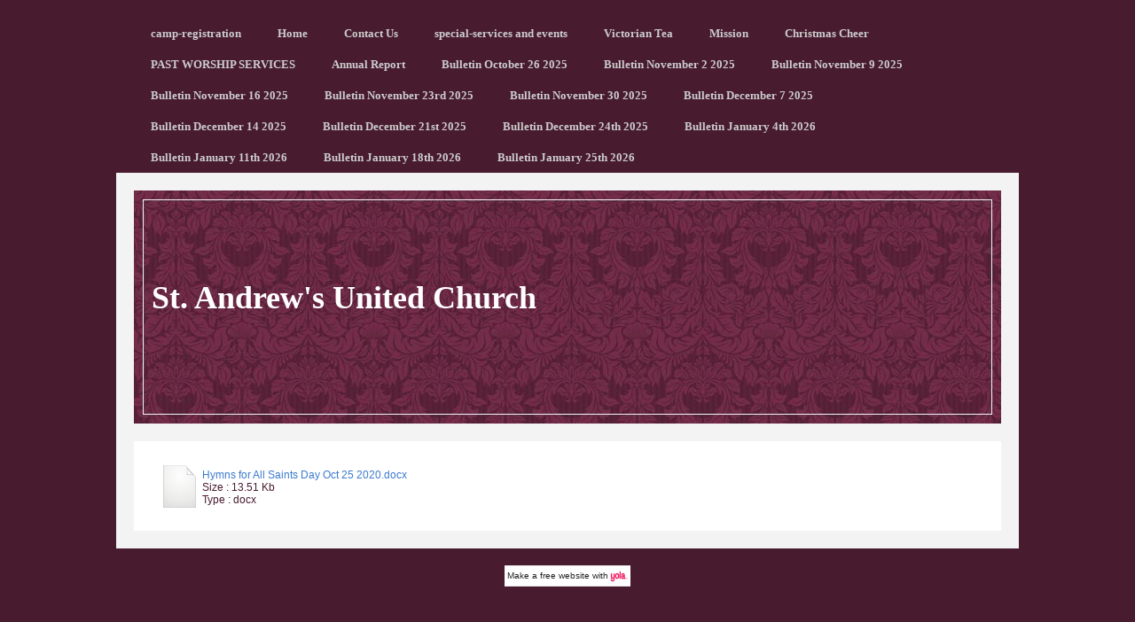

--- FILE ---
content_type: text/html; charset=utf-8
request_url: https://www.standrewsunitedchurch.com/hymns-oct-25-2020.php
body_size: 13071
content:
<!DOCTYPE html PUBLIC "-//W3C//DTD XHTML 1.0 Strict//EN" "http://www.w3.org/TR/xhtml1/DTD/xhtml1-strict.dtd">
<!--

Design by Free CSS Templates
http://www.freecsstemplates.org
Released for free under a Creative Commons Attribution 2.5 License

Name       : Tastelessly
Description: A very light design suitable for community sites and blogs.
Version    : 1.0
Released   : 20080122

-->
<html xmlns="http://www.w3.org/1999/xhtml">
<head>
		<meta http-equiv="content-type" content="text/html; charset=utf-8" />


<title>St. Andrew&#039;s United Church</title>



<meta name="description" content="" />
<meta name="keywords" content="" />


  


  <style type="text/css" id="styleCSS">
    /*
Tastelessly
Design by Free CSS Templates
http://www.freecsstemplates.org
Released for free under a Creative Commons Attribution 2.5 License
*/

* {
	margin: 0;
	padding: 0;
}

body {
	margin: 20px 0;
        background-color:#481B2F;
        
        background-repeat:;
        background-position:;
        background-attachment:;
}

body, th, td, input, textarea {
	font-family: "Trebuchet MS", Arial, Helvetica, sans-serif;
	font-size: 12px;
	color: #481B2F;
}

form {
}

fieldset {
}

h1, h2, h3 {
	margin-top: 1.5em;
	color: #481B2F;;
}

h1 {
	font-size: 3em;
}

h2 {
	font-size: 1.1em;
	font-weight: bold;
	color: #481B2F;;
}

h3 {
	font-size: 1em;
}

ul, ol {
	margin-top: 1.5em;
	line-height: 1.8em;
}

ul, ol {
	margin-left: 3em;
}

blockquote {
	margin-left: 3em;
	margin-right: 3em;
}

a {
	text-decoration: none;
}

a:hover {
	border: none;
}

h1 a, h2 a, h3 a {
	border: none;
	text-decoration: none;
}

h1 a:hover, h2 a:hover, h3 a:hover {
	background: none;
}


/* Wrapper */

#wrapper {
}

/* Header */

#header {
	width: 980px;
	margin: 0 auto;
}

#menu {
	float: left;
}

#menu ul {
	margin: 0;
	padding: 0;
	list-style: none;
	line-height: normal;
}

#menu li {
	float: left;
}

#menu a {
	display: block;
	float: left;
	height: 25px;
	margin-right: 1px;
	padding: 10px 20px 0 20px;
	text-decoration: none;
	font-size: 1.1em;
	font-weight: bold;
	color: #CCCCCC;
}

#menu a:hover {
	background:  #F3F3F3;
	color: #481B2F;
}

#menu .selected a {
	background:  #F3F3F3;
	color: #2C2E22;
}
/* Logo */

#logo {
	width: 978px;
	height: 200px;
	margin: 0 auto;
	height: 263px;
	border: 20px solid #F3F3F3;
}

#sys_banner {
	width: 978px;
	height: 200px;
	margin: 0 auto;
	height: 263px;
}

#logo h1, #logo h2 {
	margin: 0;
	padding: 0;
}

#logo h1 {
	padding: 100px 5px 0 20px;
	color: #FFFFFF;
}

#logo h2 {
	padding: 115px 0 0 0;
	font-style: italic;
}

#logo p {
	clear: left;
	margin: 0;
	padding: 0 0 0 20px;
	line-height: normal;
	font-size: 1.2em;
	font-weight: bold;
}

#logo a {
	color: #FFFFFF;
}

/* Page */

#page {
	width: 978px;
	margin: 0 auto;
	padding: 20px 0px 0 0px;
	background: #FFFFFF;
	border: 20px solid #F3F3F3;
	border-top: none;
}

/* Content */

#content {
	float: left;
	width: 938px;
	padding: 0px 0px 0px 20px;
}


/* Footer */

.sys_footer {
	text-align: center;
	font-size: 9px;
	color: #CCCCCC;
}

.sys_footer a {
	color: #FFFFFF;
}
			
.sys_txt{
	font-family: "Trebuchet MS", Arial, Helvetica, sans-serif;
	font-size: 12px;
	color: #481B2F;
	padding			: 1px 0 0 0;
	font-size-adjust: none;
	font-style		: normal;
	font-variant	: normal;

}

a{color:#3C7BCF;}

a img{border:none;}

.sys_txt a{

	text-decoration: none;

}

.sys_txt a:hover{

	text-decoration: none;

}

.sys_txt h1, .sys_txt h2, .sys_txt h3 {
	margin-top: 1.5em;
}

.sys_txt h1 a, .sys_txt h2 a, .sys_txt h3 a {
	border: none;
	text-decoration: none;
}

.sys_txt h1 a:hover, .sys_txt h2 a:hover, .sys_txt h3 a:hover {
	background: none;
}

.sys_txt h1 {
	letter-spacing: -.075em;
	font-size: 3em;
}

.sys_txt h2 {
	letter-spacing: -.05em;
	font-size: 1.1em;
	font-weight: bold;
	color: #481B2F;
}

.sys_txt h3 {
	font-size: 1em;
}

.sys_txt h4{
	margin:0;
	padding:10px 0 10px 0;
	
	
}

.sys_txt h5{
	
	margin:0;
	padding:10px 0 10px 0;
	
}

.sys_txt h6{
	margin:0;
	padding:10px 0 10px 0;
	
	
}

.sys_txt p{
	
	margin:0;
	padding:5px 0;
	
}

.sys_txt blockquote {
	
	margin: 0 20px;
	padding:15px 0 15px 30px;
	padding-left: 1em;
	border-left: 5px solid #DDDDDD;
	
}	
			
.sys_txt ul{

	margin	: 15px 5px;
	padding	: 0 35px;
	line-height:normal;


}

.sys_txt ul li{

	margin : 0;
	padding : 2px 0;
	line-height:normal;
}


  </style>


<script src="//ajax.googleapis.com/ajax/libs/webfont/1.4.2/webfont.js" type="text/javascript"></script>

      <style type="text/css">
      @import url("//fonts.sitebuilderhost.net/css?family=Lobster+Two%3Aregular|Amethysta%3Aregular|Boogaloo%3Aregular&subset=latin,latin-ext");
    </style>
  
  <style type="text/css" id="styleOverrides">
    /* ======================
*
*  Site Style Settings
*
=========================*/
/* Paragraph text (p) */

.content p, #content p, .HTML_Default p, .Text_Default p, .sys_txt p, .sys_txt a, .sys_layout p, .sys_txt, .sys_layout  {
    font-family: 'Droid Sans';
    
    font-size: 12px;
    color: #481B2F;
    line-height: normal;
    
    text-transform: none;
}

/* Navigation */
.sys_navigation a, .ys_menu_2, div#menu ul, div#menu ul li a, ul.sys_navigation li a, div.sys_navigation ul li.selected a, div.sys_navigation ul li a, #navigation li a, div.ys_menu ul a:link, div.ys_menu ul a:visited, div.ys_nav ul li a, #sys_banner ul li a {
    font-family: 'Amethysta';
    
    
    
    
    
    
    
}


/* Navigation:selected */
div.sys_navigation ul li.selected a, div#menu ul li.selected a, #navigation li.selected a, div.ys_menu ul li.selected a:link, div.ys_menu ul li.selected a:visited, div.ys_nav ul li.selected a, #sys_banner ul li.selected a {
    
}

/* Navigation:hover */
div.sys_navigation ul li a:hover, div#menu ul li a:hover, #navigation li a:hover, div.ys_menu ul a:hover, div.ys_nav ul li a:hover, div.ys_menu ul li a:hover, #sys_banner ul li a:hover {
    
}

/* Site Title */
#sys_heading, a#sys_heading, #sys_banner h1 a, #header h1 a, div#heading h1 a {
    font-family: 'Lobster Two';
    
    
    
    
    
    
    
}

/* Hyperlinks (a, a:hover, a:visited) */






/* Headings (h2, h3, h4, h5, h6) */
.sys_layout h2, .sys_txt h2 {
    font-family: 'Boogaloo';
    
    font-size: 56px;
    color: #481B2F;
    text-decoration: none solid rgb(72, 27, 47);
    
    line-height: normal;
    text-transform: none;
}

.sys_layout h2 a, .sys_layout h2 a:link, .sys_layout h2 a:hover, .sys_layout h2 a:visited {
    font-family: 'Boogaloo';
    
    font-size: 56px;
    color: #481B2F;
    
    line-height: normal;
    text-transform: none;
}

.sys_layout h3, .sys_txt h3 {
    font-family: 'Lobster Two';
    
    font-size: 12px;
    color: #481B2F;
    text-decoration: none solid rgb(72, 27, 47);
    
    line-height: normal;
    text-transform: none;
}

.sys_layout h3 a, .sys_layout h3 a:link, .sys_layout h3 a:hover, .sys_layout h3 a:visited {
    font-family: 'Lobster Two';
    
    font-size: 12px;
    color: #481B2F;
    
    line-height: normal;
    text-transform: none;
}

.sys_layout h4, .sys_txt h4 {
    font-family: 'Lobster Two';
    
    font-size: 12px;
    color: #481B2F;
    text-decoration: none solid rgb(72, 27, 47);
    
    line-height: normal;
    text-transform: none;
}

.sys_layout h4 a, .sys_layout h4 a:link, .sys_layout h4 a:hover, .sys_layout h4 a:visited {
    font-family: 'Lobster Two';
    
    font-size: 12px;
    color: #481B2F;
    
    line-height: normal;
    text-transform: none;
}

.sys_layout h5, .sys_txt h5 {
    font-family: 'Lobster Two';
    
    font-size: 9.96px;
    color: #481B2F;
    text-decoration: none solid rgb(72, 27, 47);
    
    line-height: normal;
    text-transform: none;
}

.sys_layout h5 a, .sys_layout h5 a:link, .sys_layout h5 a:hover, .sys_layout h5 a:visited {
    font-family: 'Lobster Two';
    
    font-size: 9.96px;
    color: #481B2F;
    
    line-height: normal;
    text-transform: none;
}

.sys_layout h6, .sys_txt h6 {
    font-family: 'Lobster Two';
    
    font-size: 8.04px;
    color: #481B2F;
    text-decoration: none solid rgb(72, 27, 47);
    
    line-height: normal;
    text-transform: none;
}

.sys_layout h6 a, .sys_layout h6 a:link, .sys_layout h6 a:hover, .sys_layout h6 a:visited {
    font-family: 'Lobster Two';
    
    font-size: 8.04px;
    color: #481B2F;
    
    line-height: normal;
    text-transform: none;
}

/*button widget*/
.sys_layout .sys_button a, .sys_layout .sys_button a:link, .sys_layout .sys_button a:visited {
    display:inline-block;
    text-decoration: none;
}
.sys_layout .sys_button a:link, .sys_layout .sys_button a:visited {
    cursor:pointer;
}
.sys_layout .sys_button a {
    cursor:default;
}

.sys_layout .sys_button.square a, .sys_layout .sys_button.square a:link {
    border-radius:0px;
}
.sys_layout .sys_button.rounded a, .sys_layout .sys_button.rounded a:link {
    border-radius:3px;
}
.sys_layout .sys_button.pill a, .sys_layout .sys_button.pill a:link {
    border-radius:90px;
}

/*button sizes*/
.sys_layout .sys_button.small a, .sys_layout .sys_button.small a:link, .sys_layout .sys_button.small a:visited {font-family: 'Droid Sans';font-size: 12px;padding-top:10px;padding-bottom:10px;padding-left:25px;padding-right:25px;}
.sys_layout .sys_button.medium a, .sys_layout .sys_button.medium a:link, .sys_layout .sys_button.medium a:visited {font-family: 'Droid Sans';font-size: 15px;padding-top:15px;padding-bottom:15px;padding-left:37px;padding-right:37px;}
.sys_layout .sys_button.large a, .sys_layout .sys_button.large a:link, .sys_layout .sys_button.large a:visited {font-family: 'Droid Sans';font-size: 20px;padding-top:20px;padding-bottom:20px;padding-left:50px;padding-right:50px;}

/*button styles:small*/
.sys_layout .sys_button.small.outline a, .sys_layout .sys_button.small.outline a:link {
    border-color:#333333;
    color: #333333;
    border-style: solid;
    border-width: 2px;
}
.sys_layout .sys_button.small.outline a:visited {
    color: #333333;
}
.sys_layout .sys_button.small.solid a, .sys_layout .sys_button.small.solid a:link {
    	background-color: #333333;

    color: #ffffff;
    border-color:#333333;
    border-style: solid;
    border-width: 2px;
}
.sys_layout .sys_button.small.solid a:visited {
    color: #ffffff;
}
.sys_layout .sys_button.small.outline a:hover {
    background-color: #333333;
    color: #ffffff;
    text-decoration: none;
}

/*button styles:medium*/
.sys_layout .sys_button.medium.outline a, .sys_layout .sys_button.medium.outline a:link {
    border-color:#333333;
    color: #333333;
    border-style: solid;
    border-width: 2px;
}
.sys_layout .sys_button.medium.outline a:visited {
    color: #333333;
}
.sys_layout .sys_button.medium.solid a, .sys_layout .sys_button.medium.solid a:link {
    	background-color: #333333;

    color: #ffffff;
    border-color:#333333;
    border-style: solid;
    border-width: 2px;
}
.sys_layout .sys_button.medium.solid a:visited {
    color: #ffffff;
}
.sys_layout .sys_button.medium.outline a:hover {
    background-color: #333333;
    color: #ffffff;
    text-decoration: none;
}
/*button styles:large*/
.sys_layout .sys_button.large.outline a, .sys_layout .sys_button.large.outline a:link {
    border-color:#333333;
    color: #333333;
    border-style: solid;
    border-width: 2px;
}
.sys_layout .sys_button.large.outline a:visited {
    color: #333333;
}
.sys_layout .sys_button.large.solid a, .sys_layout .sys_button.large.solid a:link {
    	background-color: #333333;

    color: #ffffff;
    border-color:#333333;
    border-style: solid;
    border-width: 2px;
}
.sys_layout .sys_button.large.solid a:visited {
    color: #ffffff;
}
.sys_layout .sys_button.large.outline a:hover {
    background-color: #333333;
    color: #ffffff;
    text-decoration: none;
}

.sys_layout .sys_button.solid a:hover {
    text-decoration: none;
    opacity: .8;
}  </style>

  



<script type="text/javascript" src="//ajax.googleapis.com/ajax/libs/jquery/1.11.1/jquery.min.js"></script>
<script type="text/javascript">window.jQuery || document.write('<script src="/components/bower_components/jquery/dist/jquery.js"><\/script>')</script>
<link rel="stylesheet" type="text/css" href="classes/commons/resources/flyoutmenu/flyoutmenu.css?1001144" />
<script type="text/javascript" src="classes/commons/resources/flyoutmenu/flyoutmenu.js?1001144"></script>
<link rel="stylesheet" type="text/css" href="classes/commons/resources/global/global.css?1001144" />


<script type="text/javascript">
  var swRegisterManager = {
    goals: [],
    add: function(swGoalRegister) {
      this.goals.push(swGoalRegister);
    },
    registerGoals: function() {
      while(this.goals.length) {
        this.goals.shift().call();
      }
    }
  };

  window.swPostRegister = swRegisterManager.registerGoals.bind(swRegisterManager);
</script>

  
  

</head>

<body id="sys_background">


<!-- start header -->
<div id="header">
	<div id="menu">
		<ul class='sys_navigation'>
			<li id="ys_menu_0" class="first"><a href="camp-registration.php" title="">camp-registration</a></li>
			<li id="ys_menu_1"><a href="./" title="Home">Home</a></li>
			<li id="ys_menu_2"><a href="contact-us.php" title="Contact Us">Contact Us</a></li>
			<li id="ys_menu_3"><a href="special-services-and-events.php" title="special-services and events">special-services and events</a></li>
			<li id="ys_menu_4"><a href="victorian-tea.php" title="Victorian Tea">Victorian Tea</a></li>
			<li id="ys_menu_5"><a href="mission.php" title="Mission">Mission</a></li>
			<li id="ys_menu_6"><a href="christmas-cheer.php" title="Christmas Cheer">Christmas Cheer</a></li>
			<li id="ys_menu_7"><a href="past-worship-services.php" title="PAST WORSHIP SERVICES">PAST WORSHIP SERVICES</a></li>
			<li id="ys_menu_8"><a href="annual-report.php" title="Annual Report">Annual Report</a></li>
			<li id="ys_menu_9"><a href="bulletin-october-26-2025.php" title="Bulletin October 26 2025">Bulletin October 26 2025</a></li>
			<li id="ys_menu_10"><a href="bulletin-november-2-2025.php" title="Bulletin November 2 2025">Bulletin November 2 2025</a></li>
			<li id="ys_menu_11"><a href="bulletin-november-9-2025.php" title="Bulletin November 9 2025">Bulletin November 9 2025</a></li>
			<li id="ys_menu_12"><a href="bulletin-november-16-2025.php" title="Bulletin November 16 2025">Bulletin November 16 2025</a></li>
			<li id="ys_menu_13"><a href="bulletin-november-23rd-2025.php" title="Bulletin November 23rd 2025">Bulletin November 23rd 2025</a></li>
			<li id="ys_menu_14"><a href="bulletin-november-30-2025.php" title="Bulletin November 30 2025">Bulletin November 30 2025</a></li>
			<li id="ys_menu_15"><a href="bulletin-december-7-2025.php" title="Bulletin December 7 2025">Bulletin December 7 2025</a></li>
			<li id="ys_menu_16"><a href="bulletin-december-14-2025.php" title="Bulletin December 14 2025">Bulletin December 14 2025</a></li>
			<li id="ys_menu_17"><a href="bulletin-december-21st-2025.php" title="Bulletin December 21st 2025">Bulletin December 21st 2025</a></li>
			<li id="ys_menu_18"><a href="bulletin-december-24th-2025.php" title="Bulletin December 24th 2025">Bulletin December 24th 2025</a></li>
			<li id="ys_menu_19"><a href="bulletin-january-4th-2026.php" title="Bulletin January 4th 2026">Bulletin January 4th 2026</a></li>
			<li id="ys_menu_20"><a href="bulletin-january-11th-2026.php" title="Bulletin January 11th 2026">Bulletin January 11th 2026</a></li>
			<li id="ys_menu_21"><a href="bulletin-january-18th-2026.php" title="Bulletin January 18th 2026">Bulletin January 18th 2026</a></li>
			<li id="ys_menu_22" class="last"><a href="bulletin-january-25th-2026.php" title="Bulletin January 25th 2026">Bulletin January 25th 2026</a></li>
			</ul>
<script>$(document).ready(function() { flyoutMenu.initFlyoutMenu([{"href": "camp-registration.php","title": "","name": "camp-registration","children": []},{"href": "./","title": "Home","name": "Home","children": [{"href": "seeking-new-minister.php","title": "","name": ""},{"href": "custodian-needed.php","title": "","name": ""},{"href": "july-2023-calendar.php","title": "July 2023 Calendar","name": "July 2023 Calendar"},{"href": "august-2023-calendar.php","title": "August 2023 Calendar","name": "August 2023 Calendar"},{"href": "summer-youth-job-opportunity.php","title": "","name": ""},{"href": "April-13th-2025-Bulletin.php","title": "April 13th 2025 Bulletin","name": "April 13th 2025 Bulletin"},{"href": "summer-job-opportunity-2024.php","title": "","name": ""},{"href": "Bulletin-March-23-2025.php","title": "Bulletin March 23 2025","name": "Bulletin March 23 2025"}]},{"href": "contact-us.php","title": "Contact Us","name": "Contact Us","children": []},{"href": "special-services-and-events.php","title": "special-services and events","name": "special-services and events","children": []},{"href": "victorian-tea.php","title": "Victorian Tea","name": "Victorian Tea","children": []},{"href": "mission.php","title": "Mission","name": "Mission","children": []},{"href": "christmas-cheer.php","title": "Christmas Cheer","name": "Christmas Cheer","children": []},{"href": "past-worship-services.php","title": "PAST WORSHIP SERVICES","name": "PAST WORSHIP SERVICES","children": [{"href": "worship---may-23-2021.php","title": "Worship - May 23 2021","name": "Worship - May 23 2021"},{"href": "worship---may-30-2021.php","title": "Worship - May 30 2021","name": "Worship - May 30 2021"},{"href": "worship-may-24.php","title": "WORSHIP MAY 24","name": "WORSHIP MAY 24"},{"href": "palm-sunday---march-28-2021.php","title": "Palm Sunday - March 28 2021","name": "Palm Sunday - March 28 2021"},{"href": "holy-week--bulletin-april-4-2021.php","title": "HOLY WEEK- BULLETIN APRIL 4 2021","name": "HOLY WEEK- BULLETIN APRIL 4 2021"},{"href": "good-friday---walk-through-holy-week.php","title": "Good Friday - Walk Through Holy Week","name": "Good Friday - Walk Through Holy Week"},{"href": "bulletin-june-6-2021.php","title": "Bulletin-June 6 2021","name": "Bulletin-June 6 2021"},{"href": "easter-sunday-service.php","title": "Easter Sunday Service","name": "Easter Sunday Service"},{"href": "worship---june-13-2021.php","title": "Worship - June 13 2021","name": "Worship - June 13 2021"},{"href": "worship---june-6-2021.php","title": "Worship - June 6 2021","name": "Worship - June 6 2021"},{"href": "bulletin-june-20th-2021.php","title": "Bulletin June 20th 2021","name": "Bulletin June 20th 2021"},{"href": "worship---june-20-2021.php","title": "Worship - June 20 2021","name": "Worship - June 20 2021"},{"href": "worship---june-27th-2021.php","title": "Worship - June 27th 2021","name": "Worship - June 27th 2021"},{"href": "easter-news.php","title": "EASTER NEWS","name": "EASTER NEWS"},{"href": "bulletin-june-27-2021.php","title": "Bulletin June 27 2021","name": "Bulletin June 27 2021"},{"href": "worship-july-11-and-18-2021.php","title": "Worship July 11 and 18 2021","name": "Worship July 11 and 18 2021"},{"href": "worship---july-25th-2021.php","title": "Worship - July 25th 2021","name": "Worship - July 25th 2021"},{"href": "worship---august-1st-2021.php","title": "Worship - August 1st 2021","name": "Worship - August 1st 2021"},{"href": "bulletin-august-1st-2021.php","title": "Bulletin August 1st 2021","name": "Bulletin August 1st 2021"},{"href": "bulletin-august-8-2021.php","title": "Bulletin August 8 2021","name": "Bulletin August 8 2021"},{"href": "worship---august-8th-2021.php","title": "Worship - August 8th 2021","name": "Worship - August 8th 2021"},{"href": "bulletin-august-15-2021.php","title": "Bulletin August 15 2021","name": "Bulletin August 15 2021"},{"href": "worship-august-15-2021.php","title": "Worship August 15 2021","name": "Worship August 15 2021"},{"href": "bulletin-august-22-2021.php","title": "Bulletin August 22 2021","name": "Bulletin August 22 2021"},{"href": "worship---august-22-2021.php","title": "Worship - August 22 2021","name": "Worship - August 22 2021"},{"href": "worship---august-29-2021.php","title": "Worship - August 29 2021","name": "Worship - August 29 2021"},{"href": "bulletin-september-5-2021.php","title": "Bulletin September 5 2021","name": "Bulletin September 5 2021"},{"href": "worship---sept-5-2021.php","title": "worship - Sept 5 2021","name": "worship - Sept 5 2021"},{"href": "bulletin-september-19-2021.php","title": "Bulletin September 19 2021","name": "Bulletin September 19 2021"},{"href": "worship---september-19-2021.php","title": "Worship - September 19 2021","name": "Worship - September 19 2021"},{"href": "bulletin-september-26-2021.php","title": "Bulletin September 26 2021","name": "Bulletin September 26 2021"},{"href": "september-2021-calendar.php","title": "September 2021 Calendar","name": "September 2021 Calendar"},{"href": "bulletin-october-3-2021.php","title": "Bulletin October 3 2021","name": "Bulletin October 3 2021"},{"href": "bulletin-october-10-2021.php","title": "Bulletin October 10 2021","name": "Bulletin October 10 2021"},{"href": "drive-thru-dinner-october-29-2021.php","title": "Drive Thru Dinner October 29 2021","name": "Drive Thru Dinner October 29 2021"},{"href": "bulletin-october-17-2021.php","title": "Bulletin October 17 2021","name": "Bulletin October 17 2021"},{"href": "bulletin-october-31-2021.php","title": "Bulletin October 31 2021","name": "Bulletin October 31 2021"},{"href": "november-2021-calendar.php","title": "November 2021 Calendar","name": "November 2021 Calendar"},{"href": "worship---october-10-2021.php","title": "Worship - October 10 2021","name": "Worship - October 10 2021"},{"href": "worship---october-17-2021.php","title": "Worship - October 17 2021","name": "Worship - October 17 2021"},{"href": "worship---october-24-2021.php","title": "Worship - October 24 2021","name": "Worship - October 24 2021"},{"href": "worship---october-31-2021.php","title": "Worship - October 31 2021","name": "Worship - October 31 2021"},{"href": "bulletin-november-7-2021.php","title": "Bulletin November 7 2021","name": "Bulletin November 7 2021"},{"href": "worship---november-7-2021---remembrance-sunday.php","title": "Worship - November 7 2021 - Remembrance Sunday","name": "Worship - November 7 2021 - Remembrance Sunday"},{"href": "bulletin-november-14-2021.php","title": "Bulletin November 14 2021","name": "Bulletin November 14 2021"},{"href": "worship---november-14-2021.php","title": "Worship - November 14 2021","name": "Worship - November 14 2021"},{"href": "bulletin-november-21-2021.php","title": "Bulletin-November 21 2021","name": "Bulletin-November 21 2021"},{"href": "worship---november-21-2021.php","title": "Worship - November 21 2021","name": "Worship - November 21 2021"},{"href": "bulletin-november-28-2021.php","title": "Bulletin-November 28 2021","name": "Bulletin-November 28 2021"},{"href": "bulletin-december-5-2021.php","title": "Bulletin December 5 2021","name": "Bulletin December 5 2021"},{"href": "worship---november-28-2021.php","title": "Worship - November 28 2021","name": "Worship - November 28 2021"},{"href": "worship---december-5-2021.php","title": "worship - December 5 2021","name": "worship - December 5 2021"},{"href": "bulletin-december-12-2021.php","title": "Bulletin-December 12 2021","name": "Bulletin-December 12 2021"},{"href": "worship---december-12-2021.php","title": "Worship - December 12 2021","name": "Worship - December 12 2021"},{"href": "bulletin-december-19-2021.php","title": "Bulletin-December 19 2021","name": "Bulletin-December 19 2021"},{"href": "worship---december-19th-2021.php","title": "Worship - December 19th 2021","name": "Worship - December 19th 2021"},{"href": "bulletin--december-24-christmas-eve-service-2021.php","title": "Bulletin- December 24 Christmas Eve Service 2021","name": "Bulletin- December 24 Christmas Eve Service 2021"},{"href": "christmas-eve-service.php","title": "Christmas Eve Service","name": "Christmas Eve Service"},{"href": "worship---december-26-2021.php","title": "Worship - December 26 2021","name": "Worship - December 26 2021"},{"href": "annual-report-2020.php","title": "ANNUAL REPORT 2020","name": "ANNUAL REPORT 2020"},{"href": "january-2022-calendar.php","title": "January 2022 Calendar","name": "January 2022 Calendar"},{"href": "worship---january-2nd-2021.php","title": "Worship - January 2nd 2021","name": "Worship - January 2nd 2021"},{"href": "bulletin-january-2-2022.php","title": "Bulletin-January 2 2022","name": "Bulletin-January 2 2022"},{"href": "worship---january-9-2022.php","title": "Worship - January 9 2022","name": "Worship - January 9 2022"},{"href": "bulletin-january-30-2022.php","title": "Bulletin January 30 2022","name": "Bulletin January 30 2022"},{"href": "calendar-february-2022.php","title": "Calendar February 2022","name": "Calendar February 2022"},{"href": "bulletin-january-9-2022.php","title": "Bulletin January 9 2022","name": "Bulletin January 9 2022"},{"href": "worship---january-30-2022.php","title": "worship - January 30 2022","name": "worship - January 30 2022"},{"href": "bulletin-feb-6-2022.php","title": "Bulletin Feb 6 2022","name": "Bulletin Feb 6 2022"},{"href": "worship---february-6-2022.php","title": "worship - February 6 2022","name": "worship - February 6 2022"},{"href": "worship---february-13-2022.php","title": "Worship - February 13 2022","name": "Worship - February 13 2022"},{"href": "worship---february-20-2022.php","title": "worship---february-20 2022","name": "worship---february-20 2022"},{"href": "bulletin-february-27-2022.php","title": "Bulletin February 27 2022","name": "Bulletin February 27 2022"},{"href": "advent-newsletter-2021.php","title": "Advent Newsletter 2021","name": "Advent Newsletter 2021"},{"href": "calendar-march-2022.php","title": "Calendar March 2022","name": "Calendar March 2022"},{"href": "bulletin-march-6-2022.php","title": "Bulletin-March 6 2022","name": "Bulletin-March 6 2022"},{"href": "worship---february-27-2022.php","title": "Worship - February 27 2022","name": "Worship - February 27 2022"},{"href": "bulletin-march-13-2022.php","title": "Bulletin March 13 2022","name": "Bulletin March 13 2022"},{"href": "worship---march-6-2022.php","title": "Worship - March 6 2022","name": "Worship - March 6 2022"},{"href": "worship-march-13-2022.php","title": "Worship March 13 2022","name": "Worship March 13 2022"},{"href": "bulletin-march-20-2022.php","title": "Bulletin March 20 2022","name": "Bulletin March 20 2022"},{"href": "worship---march-20-2022.php","title": "Worship - March 20 2022","name": "Worship - March 20 2022"},{"href": "bulletin-march-27-2022.php","title": "Bulletin March 27 2022","name": "Bulletin March 27 2022"},{"href": "bulletin-april-3-2022.php","title": "Bulletin April 3 2022","name": "Bulletin April 3 2022"},{"href": "worship---april-3-2022.php","title": "Worship - April 3 2022","name": "Worship - April 3 2022"},{"href": "worship---march-27-2022.php","title": "Worship - March 27 2022","name": "Worship - March 27 2022"},{"href": "worship---palm-sunday-2022.php","title": "Worship - Palm Sunday 2022","name": "Worship - Palm Sunday 2022"},{"href": "easter-sunday-bulletin.php","title": "Easter Sunday Bulletin","name": "Easter Sunday Bulletin"},{"href": "bulletin-april-10-2022-palm-sunday.php","title": "Bulletin April 10 2022 Palm Sunday","name": "Bulletin April 10 2022 Palm Sunday"},{"href": "good-friday-bulletin.php","title": "Good Friday Bulletin","name": "Good Friday Bulletin"},{"href": "worship---good-friday-2022.php","title": "Worship - Good Friday 2022","name": "Worship - Good Friday 2022"},{"href": "worship---easter-sunday.php","title": "Worship - Easter Sunday","name": "Worship - Easter Sunday"},{"href": "bulletin-april-24-2022.php","title": "Bulletin April 24 2022","name": "Bulletin April 24 2022"},{"href": "worship---april-24-2022.php","title": "Worship - April 24 2022","name": "Worship - April 24 2022"},{"href": "worship---may-1-2022.php","title": "Worship - May 1 2022","name": "Worship - May 1 2022"},{"href": "worship---may-8-2022.php","title": "Worship - May 8 2022","name": "Worship - May 8 2022"},{"href": "worship---may-15-2022.php","title": "Worship - May 15 2022","name": "Worship - May 15 2022"},{"href": "bulletin-may-22-2022.php","title": "Bulletin May 22 2022","name": "Bulletin May 22 2022"},{"href": "worship---may-22-2022.php","title": "Worship - May 22 2022","name": "Worship - May 22 2022"},{"href": "bulletin-may-8-2022.php","title": "Bulletin May 8 2022","name": "Bulletin May 8 2022"},{"href": "bulletin-may-29-2022.php","title": "Bulletin May 29 2022","name": "Bulletin May 29 2022"},{"href": "worship---may-29-2022.php","title": "Worship - May 29 2022","name": "Worship - May 29 2022"},{"href": "bulleting-june-2-2022.php","title": "BULLETING JUNE 2 2022","name": "BULLETIN JUNE 2 2022"},{"href": "bulletin-june-12-2022.php","title": "Bulletin June 12 2022","name": "Bulletin June 12 2022"},{"href": "bulletin-june-19-2022.php","title": "Bulletin June 19 2022","name": "Bulletin June 19 2022"},{"href": "bulletin-july-17-2022.php","title": "Bulletin July 17 2022","name": "Bulletin July 17 2022"},{"href": "bulletin-july-31st-2022.php","title": "Bulletin July 31st 2022","name": "Bulletin July 31st 2022"},{"href": "bulletin-september-18-2022.php","title": "Bulletin September 18 2022","name": "Bulletin September 18 2022"},{"href": "worship---september-25-2022.php","title": "Worship - September 25 2022","name": "Worship - September 25 2022"},{"href": "bulletin-september-25-2002.php","title": "Bulletin September 25 2002","name": "Bulletin September 25 2002"},{"href": "worship---september-18-2022.php","title": "Worship - September 18 2022","name": "Worship - September 18 2022"},{"href": "bulletin-september-11-2022.php","title": "Bulletin September 11 2022","name": "Bulletin September 11 2022"},{"href": "worship---august-28-2022.php","title": "Worship - August 28 2022","name": "Worship - August 28 2022"},{"href": "worship---sept-4-2022.php","title": "Worship - Sept 4 2022","name": "Worship - Sept 4 2022"},{"href": "bulletin-september-4-2022.php","title": "Bulletin September 4 2022","name": "Bulletin September 4 2022"},{"href": "worship---august-21-2022.php","title": "Worship - August 21 2022","name": "Worship - August 21 2022"},{"href": "bulletin-august-28-2022.php","title": "Bulletin August 28 2022","name": "Bulletin August 28 2022"},{"href": "bulletin-august-21-2022.php","title": "Bulletin August 21 2022","name": "Bulletin August 21 2022"},{"href": "bulletin-august-14-2022.php","title": "Bulletin August 14 2022","name": "Bulletin August 14 2022"},{"href": "worship---august-14-2022.php","title": "Worship - August 14 2022","name": "Worship - August 14 2022"},{"href": "worship---july-31-2022---garden-service.php","title": "Worship - July 31 2022 - Garden service","name": "Worship - July 31 2022 - Garden service"},{"href": "worship---august-7-2022.php","title": "Worship - August 7 2022","name": "Worship - August 7 2022"},{"href": "bulletin-oct2-2022.php","title": "Bulletin Oct2 2022","name": "Bulletin Oct2 2022"},{"href": "bulletin-august-7-2022.php","title": "Bulletin August 7 2022","name": "Bulletin August 7 2022"},{"href": "worship---october-2nd-2022---communion.php","title": "Worship - October 2nd 2022 - communion","name": "Worship - October 2nd 2022 - communion"},{"href": "bulletin-october-9-2022.php","title": "Bulletin October 9 2022","name": "Bulletin October 9 2022"},{"href": "communion-october-2-2022.php","title": "Communion October 2 2022","name": "Communion October 2 2022"},{"href": "worship---october-9-2022.php","title": "Worship - October 9 2022","name": "Worship - October 9 2022"},{"href": "rummage-and-bake-sale-2022.php","title": "RUMMAGE AND BAKE SALE 2022","name": "RUMMAGE AND BAKE SALE 2022"},{"href": "thanksgiving-turkey.php","title": "Thanksgiving Turkey","name": "Thanksgiving Turkey"},{"href": "bulletin-october-16-2022.php","title": "Bulletin October 16 2022","name": "Bulletin October 16 2022"},{"href": "bulletin-october-23-2022.php","title": "Bulletin October 23 2022","name": "Bulletin October 23 2022"},{"href": "bulletin-october-30-2022.php","title": "Bulletin October 30 2022","name": "Bulletin October 30 2022"},{"href": "worship---october-16-2022.php","title": "worship - October 16 2022","name": "worship - October 16 2022"},{"href": "calendar.php","title": "Calendar","name": "Calendar"},{"href": "bulletin-november-6-2022.php","title": "Bulletin November 6 2022","name": "Bulletin November 6 2022"},{"href": "worship---nov-6-2022.php","title": "Worship - Nov 6 2022","name": "Worship - Nov 6 2022"},{"href": "bulletin-november-13-2022.php","title": "Bulletin November 13 2022","name": "Bulletin November 13 2022"},{"href": "worship---october-23-2022.php","title": "Worship - October 23 2022","name": "Worship - October 23 2022"},{"href": "worship---nov-13-2022.php","title": "worship - Nov 13 2022","name": "worship - Nov 13 2022"},{"href": "worship---nov-20-2022.php","title": "Worship - Nov 20 2022","name": "Worship - Nov 20 2022"},{"href": "bulletin-november-27-2022.php","title": "Bulletin November 27 2022","name": "Bulletin November 27 2022"},{"href": "bulletin-november-20-2022.php","title": "Bulletin November 20 2022","name": "Bulletin November 20 2022"},{"href": "worship---nov-27-2022.php","title": "worship - Nov 27 2022","name": "worship - Nov 27 2022"},{"href": "bulletin-december-4-2022.php","title": "Bulletin December 4 2022","name": "Bulletin December 4 2022"},{"href": "christmas-newsletter-2022.php","title": "Christmas Newsletter 2022","name": "Christmas Newsletter 2022"},{"href": "bulletin-december-11-2022.php","title": "Bulletin December 11 2022","name": "Bulletin December 11 2022"},{"href": "worship---december-5-2022.php","title": "Worship - December 5 2022","name": "Worship - December 5 2022"},{"href": "bulletin-december-18-2022.php","title": "Bulletin December 18 2022","name": "Bulletin December 18 2022"},{"href": "worship---december-11-2022.php","title": "Worship - December 11 2022","name": "Worship - December 11 2022"},{"href": "christmas-eve-2022.php","title": "Christmas Eve 2022","name": "Christmas Eve 2022"},{"href": "christmas-eve-bulletin-2022.php","title": "Christmas Eve Bulletin 2022","name": "Christmas Eve Bulletin 2022"},{"href": "january-2023-calendar.php","title": "January 2023 Calendar","name": "January 2023 Calendar"},{"href": "worship-january-1-2023.php","title": "Worship January 1 2023","name": "Worship January 1 2023"},{"href": "bulletin-january-1-2023.php","title": "Bulletin January 1 2023","name": "Bulletin January 1 2023"},{"href": "bulletin-january-8-2023.php","title": "Bulletin January 8 2023","name": "Bulletin January 8 2023"},{"href": "worship-december-18-2022.php","title": "Worship December 18 2022","name": "Worship December 18 2022"},{"href": "bulletin-january-15-2023.php","title": "Bulletin January 15 2023","name": "Bulletin January 15 2023"},{"href": "bulletin-january-22-2023.php","title": "Bulletin January 22 2023","name": "Bulletin January 22 2023"},{"href": "worship---january-22-2023.php","title": "worship - January 22 2023","name": "worship - January 22 2023"},{"href": "worship---january-15-2023.php","title": "worship - January 15 2023","name": "worship - January 15 2023"},{"href": "bulletin-january-29-2023.php","title": "Bulletin January 29 2023","name": "Bulletin January 29 2023"},{"href": "worship---january-8-2022.php","title": "Worship - January 8 2022","name": "Worship - January 8 2022"},{"href": "bulletin-february-2-2023.php","title": "Bulletin February 2 2023","name": "Bulletin February 5 2023"},{"href": "february-2023-calendar.php","title": "February 2023 Calendar","name": "February 2023 Calendar"},{"href": "bulletin-february-12-2023.php","title": "Bulletin February 12 2023","name": "Bulletin February 12 2023"},{"href": "belletin-february-26-2023.php","title": "Belletin February 26 2023","name": "Bulletin February 26 2023"},{"href": "bulletin-february-19-2023.php","title": "Bulletin February 19 2023","name": "Bulletin February 19 2023"},{"href": "bulletin-march-5-2023.php","title": "Bulletin March 5 2023","name": "Bulletin March 5 2023"},{"href": "bulletin-march-12-2023.php","title": "Bulletin March 12 2023","name": "Bulletin March 12 2023"},{"href": "bulletin-march-26-2023.php","title": "Bulletin March 26 2023","name": "Bulletin March 26 2023"},{"href": "bulletin-march-19-2023.php","title": "Bulletin March 19 2023","name": "Bulletin March 19 2023"},{"href": "bulletin-april-2-2023.php","title": "Bulletin April 2 2023","name": "Bulletin April 2 2023"},{"href": "worship---april-2-2023---palm-sunday.php","title": "Worship - April 2 2023 - Palm Sunday","name": "Worship - April 2 2023 - Palm Sunday"},{"href": "bulletin-good-friday.php","title": "Bulletin Good Friday","name": "Bulletin Good Friday"},{"href": "bulletin-easter-sunday.php","title": "Bulletin Easter Sunday","name": "Bulletin Easter Sunday"},{"href": "spring-flower-memorial-list.php","title": "Spring Flower memorial list","name": "Spring Flower memorial list"},{"href": "worship---easter-sunday---april-9-2023.php","title": "Worship - Easter Sunday - April 9 2023","name": "Worship - Easter Sunday - April 9 2023"},{"href": "bulletin-april-23-2023.php","title": "Bulletin April 23 2023","name": "Bulletin April 23 2023"},{"href": "worship---good-friday-2023.php","title": "Worship - Good Friday 2023","name": "Worship - Good Friday 2023"},{"href": "worship---april-23-2023.php","title": "Worship - April 23 2023","name": "Worship - April 23 2023"},{"href": "bulletin-april-20-2023.php","title": "Bulletin April 20 2023","name": "Bulletin April 30 2023"},{"href": "bulletin-may-7-2023.php","title": "Bulletin May 7 2023","name": "Bulletin May 7 2023"},{"href": "worship---may-7-2023.php","title": "worship - May 7 2023","name": "worship - May 7 2023"},{"href": "bulletin-may-14-2023.php","title": "Bulletin May 14 2023","name": "Bulletin May 14 2023"},{"href": "worship---may-14-2023.php","title": "Worship - May 14 2023","name": "Worship - May 14 2023"},{"href": "worship---april-30-2023.php","title": "Worship - April 30 2023","name": "Worship - April 30 2023"},{"href": "worship-may-21-2023.php","title": "Worship May 21 2023","name": "Worship May 21 2023"},{"href": "bulletin-may-28-2023.php","title": "Bulletin May 28 2023","name": "Bulletin May 28 2023"},{"href": "bulletin-may-21-2023.php","title": "Bulletin May 21 2023","name": "Bulletin May 21 2023"},{"href": "worship---may-28-2023.php","title": "Worship - May 28 2023","name": "Worship - May 28 2023"},{"href": "bulletin-june-4-2023.php","title": "Bulletin June 4 2023","name": "Bulletin June 4 2023"},{"href": "worship-june-11-2023.php","title": "Worship June 11 2023","name": "Worship June 11 2023"},{"href": "bulletin-june-11-2023.php","title": "Bulletin June 11 2023","name": "Bulletin June 11 2023"},{"href": "bulletin-june-18-2023.php","title": "Bulletin June 18 2023","name": "Bulletin June 18 2023"},{"href": "worship---june-25-2023.php","title": "Worship - June 25 2023","name": "Worship - June 25 2023"},{"href": "bulletin-june-25-2023.php","title": "Bulletin June 25 2023","name": "Bulletin June 25 2023"},{"href": "bulletin-july-23-2023.php","title": "BULLETIN JULY 23 2023","name": "BULLETIN JULY 23 2023"},{"href": "worship---july-23-2023.php","title": "Worship - July 23 2023","name": "Worship - July 23 2023"},{"href": "bulletin-july-2-2023.php","title": "Bulletin July 2 2023","name": "Bulletin July 2 2023"},{"href": "bulletin-july-30-2023.php","title": "Bulletin July 30 2023","name": "Bulletin July 30 2023"},{"href": "worship---july-30-2023.php","title": "Worship - July 30 2023","name": "Worship - July 30 2023"},{"href": "bulletin-august-20-2023.php","title": "Bulletin August 20 2023","name": "Bulletin August 20 2023"},{"href": "worship---august-20-2023.php","title": "Worship - August 20 2023","name": "Worship - August 20 2023"},{"href": "bulletin-sept-3-2023.php","title": "Bulletin Sept 3 2023","name": "Bulletin Sept 3 2023"},{"href": "september-calendar-2023.php","title": "SEPTEMBER CALENDAR 2023","name": "SEPTEMBER CALENDAR 2023"},{"href": "bulleting-september-17-2023.php","title": "Bulleting September 17 2023","name": "Bulletin September 17 2023"},{"href": "worship-service---sept-3-2023.php","title": "Worship Service - Sept 3 2023","name": "Worship Service - Sept 3 2023"},{"href": "worship---sept-17-2023.php","title": "Worship - Sept 17 2023","name": "Worship - Sept 17 2023 - Part one"},{"href": "worship---sept-17-2023---part-two.php","title": "Worship - Sept 17 2023 - part two","name": "Worship - Sept 17 2023 - part two"},{"href": "bulletin-september-24-2023.php","title": "Bulletin September 24 2023","name": "Bulletin September 24 2023"},{"href": "october-2023.php","title": "October 2023","name": "October 2023"},{"href": "bulletin-october-1-2023.php","title": "Bulletin October 1 2023","name": "Bulletin October 1 2023"},{"href": "bulletin-october-8-2023.php","title": "Bulletin October 8 2023","name": "Bulletin October 8 2023"},{"href": "bulletin-oct-15-2023.php","title": "Bulletin Oct 15 2023","name": "Bulletin Oct 15 2023"},{"href": "bulletin-oct-22-2023.php","title": "Bulletin Oct 22 2023","name": "Bulletin Oct 22 2023"},{"href": "worship---october-1-2023.php","title": "Worship - October 1 2023","name": "Worship - October 1 2023"},{"href": "worship---october-22-2023.php","title": "Worship - October 22 2023","name": "Worship - October 22 2023"},{"href": "bulleting-october-29-2023.php","title": "Bulleting October 29 2023","name": "Bulleting October 29 2023"},{"href": "worship---november-5-2023.php","title": "Worship - November 5 2023","name": "Worship - November 5 2023"},{"href": "bulletin-nov-12-2023.php","title": "Bulletin NOV 12 2023","name": "Bulletin NOV 12 2023"},{"href": "worship---november-12-2023.php","title": "Worship - November 12 2023","name": "Worship - November 12 2023"},{"href": "worship---october-29-2023.php","title": "Worship - October 29 2023","name": "Worship - October 29 2023"},{"href": "bulletin-nov19-2023.php","title": "Bulletin Nov19 2023","name": "Bulletin Nov19 2023"},{"href": "worship---december-3-2023.php","title": "Worship - December 3 2023","name": "Worship - December 3 2023"},{"href": "worship---november-19-2023.php","title": "Worship - November 19 2023","name": "Worship - November 19 2023"},{"href": "bulletin-december-10-2023.php","title": "Bulletin December 10 2023","name": "Bulletin December 10 2023"},{"href": "bulletin-december-17-2023.php","title": "Bulletin December 17 2023","name": "Bulletin December 17 2023"},{"href": "bulletin-december-24th-morning-worship-service.php","title": "Bulletin December 24th Morning Worship Service","name": "Bulletin December 24th Morning Worship Service"},{"href": "bulletin-jan-7-2024.php","title": "Bulletin Jan 7 2024","name": "Bulletin Jan 7 2024"},{"href": "bulletin-jan-14-2024.php","title": "Bulletin Jan 14 2024","name": "Bulletin Jan 14 2024"},{"href": "worship---january-21-2024.php","title": "Worship - January 21 2024","name": "Worship - January 21 2024"},{"href": "bulletin-feb-4-2024.php","title": "Bulletin Feb 4 2024","name": "Bulletin Feb 4 2024"},{"href": "worship-february-4-2024.php","title": "worship February 4 2024","name": "worship February 4 2024"},{"href": "bulletin-february-22-2024.php","title": "Bulletin February 22 2024","name": "Bulletin February 11 2024"},{"href": "bulletin-february-18-2024.php","title": "Bulletin February 18 2024","name": "Bulletin February 18 2024"},{"href": "worship---february-25-2024.php","title": "worship - February 25 2024","name": "worship - February 25 2024"},{"href": "bulletin-march-3-2024.php","title": "Bulletin March 3 2024","name": "Bulletin March 3 2024"},{"href": "worship---february-11-2024.php","title": "worship - February 11 2024","name": "worship - February 11 2024"},{"href": "bulletin-march-10-2024.php","title": "Bulletin March 10 2024","name": "Bulletin March 10 2024"},{"href": "bulletin-march-17-2023.php","title": "Bulletin March 17 2023","name": "Bulletin March 17 2024"},{"href": "worship---march-17-2024.php","title": "Worship - March 17 2024","name": "Worship - March 17 2024"},{"href": "worship---march-10-2024.php","title": "worship - March 10 2024","name": "worship - March 10 2024"},{"href": "bulletin-palm-sunday-mar24-2024.php","title": "Bulletin Palm Sunday mar24 2024","name": "Bulletin Palm Sunday mar24 2024"},{"href": "worship---palm-sunday-march-24-2024.php","title": "Worship - Palm Sunday March 24 2024","name": "Worship - Palm Sunday March 24 2024"},{"href": "bulletin-good-friday-march-29-2024.php","title": "Bulletin Good Friday March 29 2024","name": "Bulletin Good Friday March 29 2024"},{"href": "bulletin-easter-sunday-2024.php","title": "Bulletin Easter Sunday 2024","name": "Bulletin Easter Sunday 2024"},{"href": "bulletin-april-7-2024.php","title": "Bulletin April 7 2024","name": "Bulletin April 7 2024"},{"href": "bulletin-april-14-2024.php","title": "Bulletin April 14 2024","name": "Bulletin April 14 2024"},{"href": "worship---april-7-2024.php","title": "Worship - April 7 2024","name": "Worship - April 7 2024"},{"href": "worship---good-friday-2024.php","title": "worship - Good Friday 2024","name": "worship - Good Friday 2024"},{"href": "bulletin-april-21-2024.php","title": "Bulletin April 21 2024","name": "Bulletin April 21 2024"},{"href": "bulletin-april-28-2024.php","title": "Bulletin April 28 2024","name": "Bulletin April 28 2024"},{"href": "may-2024.php","title": "May 2024","name": "May 2024"},{"href": "bulletin-may-5-2024.php","title": "Bulletin May 5 2024","name": "Bulletin May 5 2024"},{"href": "bulletin-may-12-2024.php","title": "Bulletin May 12 2024","name": "Bulletin May 12 2024"},{"href": "bulletin--may-26-2024.php","title": "Bulletin  May 26 2024","name": "Bulletin  May 26 2024"},{"href": "bulletin-june-2-2024.php","title": "Bulletin June 2 2024","name": "Bulletin June 2 2024"},{"href": "bulletin-june-9-2024.php","title": "Bulletin June 9 2024","name": "Bulletin June 9 2024"},{"href": "bulletin-may-19-2024.php","title": "Bulletin May 19 2024","name": "Bulletin May 19 2024"},{"href": "bulletin-june-16-2024.php","title": "Bulletin June 16 2024","name": "Bulletin June 16 2024"},{"href": "worship---june-9-2024.php","title": "Worship - June 9 2024","name": "Worship - June 9 2024"},{"href": "worship---june-16-2024.php","title": "Worship - June 16 2024","name": "Worship - June 16 2024"},{"href": "bulletin-june-23-2024.php","title": "Bulletin June 23 2024","name": "Bulletin June 23 2024"},{"href": "worship---june-30-2024---joint-service.php","title": "Worship - June 30 2024 - Joint Service","name": "Worship - June 30 2024 - Joint Service"},{"href": "bulletin-july-7-2024.php","title": "Bulletin July 7 2024","name": "Bulletin July 7 2024"},{"href": "bulletin-june-30-2024.php","title": "Bulletin June 30 2024","name": "Bulletin June 30 2024"},{"href": "bulletin-july-14-2024.php","title": "Bulletin July 14 2024","name": "Bulletin July 14 2024"},{"href": "bulletin-july-21-2024.php","title": "Bulletin July 21 2024","name": "Bulletin July 21 2024"},{"href": "bulletin-july-28-2024.php","title": "Bulletin July 28 2024","name": "Bulletin July 28 2024"},{"href": "worship---july-21-2024.php","title": "Worship - July 21 2024","name": "Worship - July 21 2024"},{"href": "bulletin-august-2-2025.php","title": "Bulletin August 2 2025","name": "Bulletin August 2 2025"},{"href": "bulletin-august-11-2024.php","title": "Bulletin August 11 2024","name": "Bulletin August 11 2024"},{"href": "bulletin-august-25-2024.php","title": "Bulletin August 25 2024","name": "Bulletin August 25 2024"},{"href": "bulletin-august-18-2024.php","title": "Bulletin August 18 2024","name": "Bulletin August 18 2024"},{"href": "worship---sept-1-2024.php","title": "Worship - Sept 1 2024","name": "Worship - Sept 1 2024"},{"href": "bulletin-september-1-2024.php","title": "Bulletin September 1 2024","name": "Bulletin September 1 2024"},{"href": "bulletin-september-8-2024.php","title": "Bulletin September 8 2024","name": "Bulletin September 8 2024"},{"href": "worship-service---sept-8-2024.php","title": "Worship Service - Sept 8 2024","name": "Worship Service - Sept 8 2024"},{"href": "bulletin-september-22-2024.php","title": "Bulletin September 22 2024","name": "Bulletin September 22 2024"},{"href": "bulletin-september-29-2024.php","title": "Bulletin September 29 2024","name": "Bulletin September 29 2024"},{"href": "bulletin-october-13-2024.php","title": "Bulletin October 13 2024","name": "Bulletin October 13 2024"},{"href": "bulletin-sept-15-2024.php","title": "Bulletin Sept 15 2024","name": "Bulletin Sept 15 2024"},{"href": "worship-october-13-2024.php","title": "worship October 13 2024","name": "worship October 13 2024"},{"href": "bulletin-october-20th-2027.php","title": "Bulletin October 20th 2027","name": "Bulletin October 20th 2027"},{"href": "bulletin-november-10-2024.php","title": "Bulletin November 10 2024","name": "Bulletin November 10 2024"},{"href": "bulletin-november-3-2024.php","title": "Bulletin November 3 2024","name": "Bulletin November 3 2024"},{"href": "bulletin-november-24-2024.php","title": "Bulletin November 24 2024","name": "Bulletin November 24 2024"},{"href": "bulletin-december-1-2024.php","title": "Bulletin December 1 2024","name": "Bulletin December 1 2024"},{"href": "bulletin-december-15-2024.php","title": "Bulletin December 15 2024","name": "Bulletin December 15 2024"},{"href": "bulletin-december-22-2024.php","title": "BULLETIN DECEMBER 22 2024","name": "BULLETIN DECEMBER 22 2024"},{"href": "christmas-eve-bulletin.php","title": "Christmas Eve Bulletin","name": "Christmas Eve Bulletin"},{"href": "bulletin-january-5-2025.php","title": "Bulletin January 5 2025","name": "Bulletin January 5 2025"},{"href": "january-26-2025.php","title": "January 26 2025","name": "Bulletin January 26 2025"},{"href": "bulletin-december-8-2024.php","title": "Bulletin December 8 2024","name": "Bulletin December 8 2024"},{"href": "bulletin-february-2-2025.php","title": "Bulletin February 2 2025","name": "Bulletin February 2 2025"},{"href": "bulletin-february-16-2025.php","title": "Bulletin February 16 2025","name": "Bulletin February 16 2025"},{"href": "bulletin-february-23-2024.php","title": "Bulletin February 23 2024","name": "Bulletin February 23 2024"},{"href": "bulletin-march-2-2025.php","title": "Bulletin March 2 2025","name": "Bulletin March 2 2025"},{"href": "bulletin-march-9-2025.php","title": "Bulletin March 9 2025","name": "Bulletin March 9 2025"},{"href": "bulletin-good-friday-2025.php","title": "Bulletin Good Friday 2025","name": "Bulletin Good Friday 2025"},{"href": "easter-sunday-2025.php","title": "Easter Sunday 2025","name": "Easter Sunday 2025"},{"href": "bulletin-february-9-2025.php","title": "Bulletin February 9 2025","name": "Bulletin February 9 2025"},{"href": "bulletin-may-11-2025.php","title": "Bulletin May 11 2025","name": "Bulletin May 11 2025"},{"href": "bulletin-may-18-2025.php","title": "Bulletin May 18 2025","name": "Bulletin May 18 2025"},{"href": "bulletin-may-25-2025.php","title": "Bulletin May 25 2025","name": "Bulletin May 25 2025"},{"href": "bulletin-june-8-2025.php","title": "Bulletin June 8 2025","name": "Bulletin June 8 2025"},{"href": "bulletin-june-15-2025.php","title": "Bulletin June 15 2025","name": "Bulletin June 15 2025"},{"href": "bulletin-june-29-2025.php","title": "Bulletin June 29 2025","name": "Bulletin June 29 2025"},{"href": "bulletin-july-6-2025.php","title": "Bulletin July 6 2025","name": "Bulletin July 6 2025"},{"href": "bulletin-april-27-2025.php","title": "Bulletin April 27 2025","name": "Bulletin April 27 2025"},{"href": "bulletin-july-13.php","title": "Bulletin July 13","name": "Bulletin July 13"},{"href": "bulletin-july-27th-2025.php","title": "Bulletin July 27th 2025","name": "Bulletin July 27th 2025"},{"href": "bulletin-august-10-2025.php","title": "Bulletin August 10 2025","name": "Bulletin August 10 2025"},{"href": "bulletin-august-3-2025.php","title": "Bulletin August 3 2025","name": "Bulletin August 3 2025"},{"href": "bulletin-august-17-2025.php","title": "Bulletin August 17 2025","name": "Bulletin August 17 2025"},{"href": "bulletin-september-7-2025.php","title": "Bulletin September 7 2025","name": "Bulletin September 7 2025"},{"href": "bulletin-september-14-2025.php","title": "Bulletin September 14 2025","name": "Bulletin September 14 2025"},{"href": "bulletin-september-21-2025.php","title": "Bulletin September 21 2025","name": "Bulletin September 21 2025"},{"href": "bulletin-october-5-2025.php","title": "Bulletin October 5 2025","name": "Bulletin October 5 2025"},{"href": "bulletin-october-12-2025.php","title": "Bulletin October 12 2025","name": "Bulletin October 12 2025"},{"href": "bulletin-october-19-2025.php","title": "Bulletin October 19 2025","name": "Bulletin October 19 2025"}]},{"href": "annual-report.php","title": "Annual Report","name": "Annual Report","children": []},{"href": "bulletin-october-26-2025.php","title": "Bulletin October 26 2025","name": "Bulletin October 26 2025","children": []},{"href": "bulletin-november-2-2025.php","title": "Bulletin November 2 2025","name": "Bulletin November 2 2025","children": []},{"href": "bulletin-november-9-2025.php","title": "Bulletin November 9 2025","name": "Bulletin November 9 2025","children": []},{"href": "bulletin-november-16-2025.php","title": "Bulletin November 16 2025","name": "Bulletin November 16 2025","children": []},{"href": "bulletin-november-23rd-2025.php","title": "Bulletin November 23rd 2025","name": "Bulletin November 23rd 2025","children": []},{"href": "bulletin-november-30-2025.php","title": "Bulletin November 30 2025","name": "Bulletin November 30 2025","children": []},{"href": "bulletin-december-7-2025.php","title": "Bulletin December 7 2025","name": "Bulletin December 7 2025","children": []},{"href": "bulletin-december-14-2025.php","title": "Bulletin December 14 2025","name": "Bulletin December 14 2025","children": []},{"href": "bulletin-december-21st-2025.php","title": "Bulletin December 21st 2025","name": "Bulletin December 21st 2025","children": []},{"href": "bulletin-december-24th-2025.php","title": "Bulletin December 24th 2025","name": "Bulletin December 24th 2025","children": []},{"href": "bulletin-january-4th-2026.php","title": "Bulletin January 4th 2026","name": "Bulletin January 4th 2026","children": []},{"href": "bulletin-january-11th-2026.php","title": "Bulletin January 11th 2026","name": "Bulletin January 11th 2026","children": []},{"href": "bulletin-january-18th-2026.php","title": "Bulletin January 18th 2026","name": "Bulletin January 18th 2026","children": []},{"href": "bulletin-january-25th-2026.php","title": "Bulletin January 25th 2026","name": "Bulletin January 25th 2026","children": []}], "flyover");});</script><div id="ys_submenu_1" class="ys_submenu"><div class="ys_submenu_inner"><ul><li><a href="seeking-new-minister.php"></a></li><li><a href="custodian-needed.php"></a></li><li><a href="july-2023-calendar.php">July 2023 Calendar</a></li><li><a href="august-2023-calendar.php">August 2023 Calendar</a></li><li><a href="summer-youth-job-opportunity.php"></a></li><li><a href="April-13th-2025-Bulletin.php">April 13th 2025 Bulletin</a></li><li><a href="summer-job-opportunity-2024.php"></a></li><li><a href="Bulletin-March-23-2025.php">Bulletin March 23 2025</a></li></ul></div></div><div id="ys_submenu_7" class="ys_submenu"><div class="ys_submenu_inner"><ul><li><a href="worship---may-23-2021.php">Worship - May 23 2021</a></li><li><a href="worship---may-30-2021.php">Worship - May 30 2021</a></li><li><a href="worship-may-24.php">WORSHIP MAY 24</a></li><li><a href="palm-sunday---march-28-2021.php">Palm Sunday - March 28 2021</a></li><li><a href="holy-week--bulletin-april-4-2021.php">HOLY WEEK- BULLETIN APRIL 4 2021</a></li><li><a href="good-friday---walk-through-holy-week.php">Good Friday - Walk Through Holy Week</a></li><li><a href="bulletin-june-6-2021.php">Bulletin-June 6 2021</a></li><li><a href="easter-sunday-service.php">Easter Sunday Service</a></li><li><a href="worship---june-13-2021.php">Worship - June 13 2021</a></li><li><a href="worship---june-6-2021.php">Worship - June 6 2021</a></li><li><a href="bulletin-june-20th-2021.php">Bulletin June 20th 2021</a></li><li><a href="worship---june-20-2021.php">Worship - June 20 2021</a></li><li><a href="worship---june-27th-2021.php">Worship - June 27th 2021</a></li><li><a href="easter-news.php">EASTER NEWS</a></li><li><a href="bulletin-june-27-2021.php">Bulletin June 27 2021</a></li><li><a href="worship-july-11-and-18-2021.php">Worship July 11 and 18 2021</a></li><li><a href="worship---july-25th-2021.php">Worship - July 25th 2021</a></li><li><a href="worship---august-1st-2021.php">Worship - August 1st 2021</a></li><li><a href="bulletin-august-1st-2021.php">Bulletin August 1st 2021</a></li><li><a href="bulletin-august-8-2021.php">Bulletin August 8 2021</a></li><li><a href="worship---august-8th-2021.php">Worship - August 8th 2021</a></li><li><a href="bulletin-august-15-2021.php">Bulletin August 15 2021</a></li><li><a href="worship-august-15-2021.php">Worship August 15 2021</a></li><li><a href="bulletin-august-22-2021.php">Bulletin August 22 2021</a></li><li><a href="worship---august-22-2021.php">Worship - August 22 2021</a></li><li><a href="worship---august-29-2021.php">Worship - August 29 2021</a></li><li><a href="bulletin-september-5-2021.php">Bulletin September 5 2021</a></li><li><a href="worship---sept-5-2021.php">worship - Sept 5 2021</a></li><li><a href="bulletin-september-19-2021.php">Bulletin September 19 2021</a></li><li><a href="worship---september-19-2021.php">Worship - September 19 2021</a></li><li><a href="bulletin-september-26-2021.php">Bulletin September 26 2021</a></li><li><a href="september-2021-calendar.php">September 2021 Calendar</a></li><li><a href="bulletin-october-3-2021.php">Bulletin October 3 2021</a></li><li><a href="bulletin-october-10-2021.php">Bulletin October 10 2021</a></li><li><a href="drive-thru-dinner-october-29-2021.php">Drive Thru Dinner October 29 2021</a></li><li><a href="bulletin-october-17-2021.php">Bulletin October 17 2021</a></li><li><a href="bulletin-october-31-2021.php">Bulletin October 31 2021</a></li><li><a href="november-2021-calendar.php">November 2021 Calendar</a></li><li><a href="worship---october-10-2021.php">Worship - October 10 2021</a></li><li><a href="worship---october-17-2021.php">Worship - October 17 2021</a></li><li><a href="worship---october-24-2021.php">Worship - October 24 2021</a></li><li><a href="worship---october-31-2021.php">Worship - October 31 2021</a></li><li><a href="bulletin-november-7-2021.php">Bulletin November 7 2021</a></li><li><a href="worship---november-7-2021---remembrance-sunday.php">Worship - November 7 2021 - Remembrance Sunday</a></li><li><a href="bulletin-november-14-2021.php">Bulletin November 14 2021</a></li><li><a href="worship---november-14-2021.php">Worship - November 14 2021</a></li><li><a href="bulletin-november-21-2021.php">Bulletin-November 21 2021</a></li><li><a href="worship---november-21-2021.php">Worship - November 21 2021</a></li><li><a href="bulletin-november-28-2021.php">Bulletin-November 28 2021</a></li><li><a href="bulletin-december-5-2021.php">Bulletin December 5 2021</a></li><li><a href="worship---november-28-2021.php">Worship - November 28 2021</a></li><li><a href="worship---december-5-2021.php">worship - December 5 2021</a></li><li><a href="bulletin-december-12-2021.php">Bulletin-December 12 2021</a></li><li><a href="worship---december-12-2021.php">Worship - December 12 2021</a></li><li><a href="bulletin-december-19-2021.php">Bulletin-December 19 2021</a></li><li><a href="worship---december-19th-2021.php">Worship - December 19th 2021</a></li><li><a href="bulletin--december-24-christmas-eve-service-2021.php">Bulletin- December 24 Christmas Eve Service 2021</a></li><li><a href="christmas-eve-service.php">Christmas Eve Service</a></li><li><a href="worship---december-26-2021.php">Worship - December 26 2021</a></li><li><a href="annual-report-2020.php">ANNUAL REPORT 2020</a></li><li><a href="january-2022-calendar.php">January 2022 Calendar</a></li><li><a href="worship---january-2nd-2021.php">Worship - January 2nd 2021</a></li><li><a href="bulletin-january-2-2022.php">Bulletin-January 2 2022</a></li><li><a href="worship---january-9-2022.php">Worship - January 9 2022</a></li><li><a href="bulletin-january-30-2022.php">Bulletin January 30 2022</a></li><li><a href="calendar-february-2022.php">Calendar February 2022</a></li><li><a href="bulletin-january-9-2022.php">Bulletin January 9 2022</a></li><li><a href="worship---january-30-2022.php">worship - January 30 2022</a></li><li><a href="bulletin-feb-6-2022.php">Bulletin Feb 6 2022</a></li><li><a href="worship---february-6-2022.php">worship - February 6 2022</a></li><li><a href="worship---february-13-2022.php">Worship - February 13 2022</a></li><li><a href="worship---february-20-2022.php">worship---february-20 2022</a></li><li><a href="bulletin-february-27-2022.php">Bulletin February 27 2022</a></li><li><a href="advent-newsletter-2021.php">Advent Newsletter 2021</a></li><li><a href="calendar-march-2022.php">Calendar March 2022</a></li><li><a href="bulletin-march-6-2022.php">Bulletin-March 6 2022</a></li><li><a href="worship---february-27-2022.php">Worship - February 27 2022</a></li><li><a href="bulletin-march-13-2022.php">Bulletin March 13 2022</a></li><li><a href="worship---march-6-2022.php">Worship - March 6 2022</a></li><li><a href="worship-march-13-2022.php">Worship March 13 2022</a></li><li><a href="bulletin-march-20-2022.php">Bulletin March 20 2022</a></li><li><a href="worship---march-20-2022.php">Worship - March 20 2022</a></li><li><a href="bulletin-march-27-2022.php">Bulletin March 27 2022</a></li><li><a href="bulletin-april-3-2022.php">Bulletin April 3 2022</a></li><li><a href="worship---april-3-2022.php">Worship - April 3 2022</a></li><li><a href="worship---march-27-2022.php">Worship - March 27 2022</a></li><li><a href="worship---palm-sunday-2022.php">Worship - Palm Sunday 2022</a></li><li><a href="easter-sunday-bulletin.php">Easter Sunday Bulletin</a></li><li><a href="bulletin-april-10-2022-palm-sunday.php">Bulletin April 10 2022 Palm Sunday</a></li><li><a href="good-friday-bulletin.php">Good Friday Bulletin</a></li><li><a href="worship---good-friday-2022.php">Worship - Good Friday 2022</a></li><li><a href="worship---easter-sunday.php">Worship - Easter Sunday</a></li><li><a href="bulletin-april-24-2022.php">Bulletin April 24 2022</a></li><li><a href="worship---april-24-2022.php">Worship - April 24 2022</a></li><li><a href="worship---may-1-2022.php">Worship - May 1 2022</a></li><li><a href="worship---may-8-2022.php">Worship - May 8 2022</a></li><li><a href="worship---may-15-2022.php">Worship - May 15 2022</a></li><li><a href="bulletin-may-22-2022.php">Bulletin May 22 2022</a></li><li><a href="worship---may-22-2022.php">Worship - May 22 2022</a></li><li><a href="bulletin-may-8-2022.php">Bulletin May 8 2022</a></li><li><a href="bulletin-may-29-2022.php">Bulletin May 29 2022</a></li><li><a href="worship---may-29-2022.php">Worship - May 29 2022</a></li><li><a href="bulleting-june-2-2022.php">BULLETIN JUNE 2 2022</a></li><li><a href="bulletin-june-12-2022.php">Bulletin June 12 2022</a></li><li><a href="bulletin-june-19-2022.php">Bulletin June 19 2022</a></li><li><a href="bulletin-july-17-2022.php">Bulletin July 17 2022</a></li><li><a href="bulletin-july-31st-2022.php">Bulletin July 31st 2022</a></li><li><a href="bulletin-september-18-2022.php">Bulletin September 18 2022</a></li><li><a href="worship---september-25-2022.php">Worship - September 25 2022</a></li><li><a href="bulletin-september-25-2002.php">Bulletin September 25 2002</a></li><li><a href="worship---september-18-2022.php">Worship - September 18 2022</a></li><li><a href="bulletin-september-11-2022.php">Bulletin September 11 2022</a></li><li><a href="worship---august-28-2022.php">Worship - August 28 2022</a></li><li><a href="worship---sept-4-2022.php">Worship - Sept 4 2022</a></li><li><a href="bulletin-september-4-2022.php">Bulletin September 4 2022</a></li><li><a href="worship---august-21-2022.php">Worship - August 21 2022</a></li><li><a href="bulletin-august-28-2022.php">Bulletin August 28 2022</a></li><li><a href="bulletin-august-21-2022.php">Bulletin August 21 2022</a></li><li><a href="bulletin-august-14-2022.php">Bulletin August 14 2022</a></li><li><a href="worship---august-14-2022.php">Worship - August 14 2022</a></li><li><a href="worship---july-31-2022---garden-service.php">Worship - July 31 2022 - Garden service</a></li><li><a href="worship---august-7-2022.php">Worship - August 7 2022</a></li><li><a href="bulletin-oct2-2022.php">Bulletin Oct2 2022</a></li><li><a href="bulletin-august-7-2022.php">Bulletin August 7 2022</a></li><li><a href="worship---october-2nd-2022---communion.php">Worship - October 2nd 2022 - communion</a></li><li><a href="bulletin-october-9-2022.php">Bulletin October 9 2022</a></li><li><a href="communion-october-2-2022.php">Communion October 2 2022</a></li><li><a href="worship---october-9-2022.php">Worship - October 9 2022</a></li><li><a href="rummage-and-bake-sale-2022.php">RUMMAGE AND BAKE SALE 2022</a></li><li><a href="thanksgiving-turkey.php">Thanksgiving Turkey</a></li><li><a href="bulletin-october-16-2022.php">Bulletin October 16 2022</a></li><li><a href="bulletin-october-23-2022.php">Bulletin October 23 2022</a></li><li><a href="bulletin-october-30-2022.php">Bulletin October 30 2022</a></li><li><a href="worship---october-16-2022.php">worship - October 16 2022</a></li><li><a href="calendar.php">Calendar</a></li><li><a href="bulletin-november-6-2022.php">Bulletin November 6 2022</a></li><li><a href="worship---nov-6-2022.php">Worship - Nov 6 2022</a></li><li><a href="bulletin-november-13-2022.php">Bulletin November 13 2022</a></li><li><a href="worship---october-23-2022.php">Worship - October 23 2022</a></li><li><a href="worship---nov-13-2022.php">worship - Nov 13 2022</a></li><li><a href="worship---nov-20-2022.php">Worship - Nov 20 2022</a></li><li><a href="bulletin-november-27-2022.php">Bulletin November 27 2022</a></li><li><a href="bulletin-november-20-2022.php">Bulletin November 20 2022</a></li><li><a href="worship---nov-27-2022.php">worship - Nov 27 2022</a></li><li><a href="bulletin-december-4-2022.php">Bulletin December 4 2022</a></li><li><a href="christmas-newsletter-2022.php">Christmas Newsletter 2022</a></li><li><a href="bulletin-december-11-2022.php">Bulletin December 11 2022</a></li><li><a href="worship---december-5-2022.php">Worship - December 5 2022</a></li><li><a href="bulletin-december-18-2022.php">Bulletin December 18 2022</a></li><li><a href="worship---december-11-2022.php">Worship - December 11 2022</a></li><li><a href="christmas-eve-2022.php">Christmas Eve 2022</a></li><li><a href="christmas-eve-bulletin-2022.php">Christmas Eve Bulletin 2022</a></li><li><a href="january-2023-calendar.php">January 2023 Calendar</a></li><li><a href="worship-january-1-2023.php">Worship January 1 2023</a></li><li><a href="bulletin-january-1-2023.php">Bulletin January 1 2023</a></li><li><a href="bulletin-january-8-2023.php">Bulletin January 8 2023</a></li><li><a href="worship-december-18-2022.php">Worship December 18 2022</a></li><li><a href="bulletin-january-15-2023.php">Bulletin January 15 2023</a></li><li><a href="bulletin-january-22-2023.php">Bulletin January 22 2023</a></li><li><a href="worship---january-22-2023.php">worship - January 22 2023</a></li><li><a href="worship---january-15-2023.php">worship - January 15 2023</a></li><li><a href="bulletin-january-29-2023.php">Bulletin January 29 2023</a></li><li><a href="worship---january-8-2022.php">Worship - January 8 2022</a></li><li><a href="bulletin-february-2-2023.php">Bulletin February 5 2023</a></li><li><a href="february-2023-calendar.php">February 2023 Calendar</a></li><li><a href="bulletin-february-12-2023.php">Bulletin February 12 2023</a></li><li><a href="belletin-february-26-2023.php">Bulletin February 26 2023</a></li><li><a href="bulletin-february-19-2023.php">Bulletin February 19 2023</a></li><li><a href="bulletin-march-5-2023.php">Bulletin March 5 2023</a></li><li><a href="bulletin-march-12-2023.php">Bulletin March 12 2023</a></li><li><a href="bulletin-march-26-2023.php">Bulletin March 26 2023</a></li><li><a href="bulletin-march-19-2023.php">Bulletin March 19 2023</a></li><li><a href="bulletin-april-2-2023.php">Bulletin April 2 2023</a></li><li><a href="worship---april-2-2023---palm-sunday.php">Worship - April 2 2023 - Palm Sunday</a></li><li><a href="bulletin-good-friday.php">Bulletin Good Friday</a></li><li><a href="bulletin-easter-sunday.php">Bulletin Easter Sunday</a></li><li><a href="spring-flower-memorial-list.php">Spring Flower memorial list</a></li><li><a href="worship---easter-sunday---april-9-2023.php">Worship - Easter Sunday - April 9 2023</a></li><li><a href="bulletin-april-23-2023.php">Bulletin April 23 2023</a></li><li><a href="worship---good-friday-2023.php">Worship - Good Friday 2023</a></li><li><a href="worship---april-23-2023.php">Worship - April 23 2023</a></li><li><a href="bulletin-april-20-2023.php">Bulletin April 30 2023</a></li><li><a href="bulletin-may-7-2023.php">Bulletin May 7 2023</a></li><li><a href="worship---may-7-2023.php">worship - May 7 2023</a></li><li><a href="bulletin-may-14-2023.php">Bulletin May 14 2023</a></li><li><a href="worship---may-14-2023.php">Worship - May 14 2023</a></li><li><a href="worship---april-30-2023.php">Worship - April 30 2023</a></li><li><a href="worship-may-21-2023.php">Worship May 21 2023</a></li><li><a href="bulletin-may-28-2023.php">Bulletin May 28 2023</a></li><li><a href="bulletin-may-21-2023.php">Bulletin May 21 2023</a></li><li><a href="worship---may-28-2023.php">Worship - May 28 2023</a></li><li><a href="bulletin-june-4-2023.php">Bulletin June 4 2023</a></li><li><a href="worship-june-11-2023.php">Worship June 11 2023</a></li><li><a href="bulletin-june-11-2023.php">Bulletin June 11 2023</a></li><li><a href="bulletin-june-18-2023.php">Bulletin June 18 2023</a></li><li><a href="worship---june-25-2023.php">Worship - June 25 2023</a></li><li><a href="bulletin-june-25-2023.php">Bulletin June 25 2023</a></li><li><a href="bulletin-july-23-2023.php">BULLETIN JULY 23 2023</a></li><li><a href="worship---july-23-2023.php">Worship - July 23 2023</a></li><li><a href="bulletin-july-2-2023.php">Bulletin July 2 2023</a></li><li><a href="bulletin-july-30-2023.php">Bulletin July 30 2023</a></li><li><a href="worship---july-30-2023.php">Worship - July 30 2023</a></li><li><a href="bulletin-august-20-2023.php">Bulletin August 20 2023</a></li><li><a href="worship---august-20-2023.php">Worship - August 20 2023</a></li><li><a href="bulletin-sept-3-2023.php">Bulletin Sept 3 2023</a></li><li><a href="september-calendar-2023.php">SEPTEMBER CALENDAR 2023</a></li><li><a href="bulleting-september-17-2023.php">Bulletin September 17 2023</a></li><li><a href="worship-service---sept-3-2023.php">Worship Service - Sept 3 2023</a></li><li><a href="worship---sept-17-2023.php">Worship - Sept 17 2023 - Part one</a></li><li><a href="worship---sept-17-2023---part-two.php">Worship - Sept 17 2023 - part two</a></li><li><a href="bulletin-september-24-2023.php">Bulletin September 24 2023</a></li><li><a href="october-2023.php">October 2023</a></li><li><a href="bulletin-october-1-2023.php">Bulletin October 1 2023</a></li><li><a href="bulletin-october-8-2023.php">Bulletin October 8 2023</a></li><li><a href="bulletin-oct-15-2023.php">Bulletin Oct 15 2023</a></li><li><a href="bulletin-oct-22-2023.php">Bulletin Oct 22 2023</a></li><li><a href="worship---october-1-2023.php">Worship - October 1 2023</a></li><li><a href="worship---october-22-2023.php">Worship - October 22 2023</a></li><li><a href="bulleting-october-29-2023.php">Bulleting October 29 2023</a></li><li><a href="worship---november-5-2023.php">Worship - November 5 2023</a></li><li><a href="bulletin-nov-12-2023.php">Bulletin NOV 12 2023</a></li><li><a href="worship---november-12-2023.php">Worship - November 12 2023</a></li><li><a href="worship---october-29-2023.php">Worship - October 29 2023</a></li><li><a href="bulletin-nov19-2023.php">Bulletin Nov19 2023</a></li><li><a href="worship---december-3-2023.php">Worship - December 3 2023</a></li><li><a href="worship---november-19-2023.php">Worship - November 19 2023</a></li><li><a href="bulletin-december-10-2023.php">Bulletin December 10 2023</a></li><li><a href="bulletin-december-17-2023.php">Bulletin December 17 2023</a></li><li><a href="bulletin-december-24th-morning-worship-service.php">Bulletin December 24th Morning Worship Service</a></li><li><a href="bulletin-jan-7-2024.php">Bulletin Jan 7 2024</a></li><li><a href="bulletin-jan-14-2024.php">Bulletin Jan 14 2024</a></li><li><a href="worship---january-21-2024.php">Worship - January 21 2024</a></li><li><a href="bulletin-feb-4-2024.php">Bulletin Feb 4 2024</a></li><li><a href="worship-february-4-2024.php">worship February 4 2024</a></li><li><a href="bulletin-february-22-2024.php">Bulletin February 11 2024</a></li><li><a href="bulletin-february-18-2024.php">Bulletin February 18 2024</a></li><li><a href="worship---february-25-2024.php">worship - February 25 2024</a></li><li><a href="bulletin-march-3-2024.php">Bulletin March 3 2024</a></li><li><a href="worship---february-11-2024.php">worship - February 11 2024</a></li><li><a href="bulletin-march-10-2024.php">Bulletin March 10 2024</a></li><li><a href="bulletin-march-17-2023.php">Bulletin March 17 2024</a></li><li><a href="worship---march-17-2024.php">Worship - March 17 2024</a></li><li><a href="worship---march-10-2024.php">worship - March 10 2024</a></li><li><a href="bulletin-palm-sunday-mar24-2024.php">Bulletin Palm Sunday mar24 2024</a></li><li><a href="worship---palm-sunday-march-24-2024.php">Worship - Palm Sunday March 24 2024</a></li><li><a href="bulletin-good-friday-march-29-2024.php">Bulletin Good Friday March 29 2024</a></li><li><a href="bulletin-easter-sunday-2024.php">Bulletin Easter Sunday 2024</a></li><li><a href="bulletin-april-7-2024.php">Bulletin April 7 2024</a></li><li><a href="bulletin-april-14-2024.php">Bulletin April 14 2024</a></li><li><a href="worship---april-7-2024.php">Worship - April 7 2024</a></li><li><a href="worship---good-friday-2024.php">worship - Good Friday 2024</a></li><li><a href="bulletin-april-21-2024.php">Bulletin April 21 2024</a></li><li><a href="bulletin-april-28-2024.php">Bulletin April 28 2024</a></li><li><a href="may-2024.php">May 2024</a></li><li><a href="bulletin-may-5-2024.php">Bulletin May 5 2024</a></li><li><a href="bulletin-may-12-2024.php">Bulletin May 12 2024</a></li><li><a href="bulletin--may-26-2024.php">Bulletin  May 26 2024</a></li><li><a href="bulletin-june-2-2024.php">Bulletin June 2 2024</a></li><li><a href="bulletin-june-9-2024.php">Bulletin June 9 2024</a></li><li><a href="bulletin-may-19-2024.php">Bulletin May 19 2024</a></li><li><a href="bulletin-june-16-2024.php">Bulletin June 16 2024</a></li><li><a href="worship---june-9-2024.php">Worship - June 9 2024</a></li><li><a href="worship---june-16-2024.php">Worship - June 16 2024</a></li><li><a href="bulletin-june-23-2024.php">Bulletin June 23 2024</a></li><li><a href="worship---june-30-2024---joint-service.php">Worship - June 30 2024 - Joint Service</a></li><li><a href="bulletin-july-7-2024.php">Bulletin July 7 2024</a></li><li><a href="bulletin-june-30-2024.php">Bulletin June 30 2024</a></li><li><a href="bulletin-july-14-2024.php">Bulletin July 14 2024</a></li><li><a href="bulletin-july-21-2024.php">Bulletin July 21 2024</a></li><li><a href="bulletin-july-28-2024.php">Bulletin July 28 2024</a></li><li><a href="worship---july-21-2024.php">Worship - July 21 2024</a></li><li><a href="bulletin-august-2-2025.php">Bulletin August 2 2025</a></li><li><a href="bulletin-august-11-2024.php">Bulletin August 11 2024</a></li><li><a href="bulletin-august-25-2024.php">Bulletin August 25 2024</a></li><li><a href="bulletin-august-18-2024.php">Bulletin August 18 2024</a></li><li><a href="worship---sept-1-2024.php">Worship - Sept 1 2024</a></li><li><a href="bulletin-september-1-2024.php">Bulletin September 1 2024</a></li><li><a href="bulletin-september-8-2024.php">Bulletin September 8 2024</a></li><li><a href="worship-service---sept-8-2024.php">Worship Service - Sept 8 2024</a></li><li><a href="bulletin-september-22-2024.php">Bulletin September 22 2024</a></li><li><a href="bulletin-september-29-2024.php">Bulletin September 29 2024</a></li><li><a href="bulletin-october-13-2024.php">Bulletin October 13 2024</a></li><li><a href="bulletin-sept-15-2024.php">Bulletin Sept 15 2024</a></li><li><a href="worship-october-13-2024.php">worship October 13 2024</a></li><li><a href="bulletin-october-20th-2027.php">Bulletin October 20th 2027</a></li><li><a href="bulletin-november-10-2024.php">Bulletin November 10 2024</a></li><li><a href="bulletin-november-3-2024.php">Bulletin November 3 2024</a></li><li><a href="bulletin-november-24-2024.php">Bulletin November 24 2024</a></li><li><a href="bulletin-december-1-2024.php">Bulletin December 1 2024</a></li><li><a href="bulletin-december-15-2024.php">Bulletin December 15 2024</a></li><li><a href="bulletin-december-22-2024.php">BULLETIN DECEMBER 22 2024</a></li><li><a href="christmas-eve-bulletin.php">Christmas Eve Bulletin</a></li><li><a href="bulletin-january-5-2025.php">Bulletin January 5 2025</a></li><li><a href="january-26-2025.php">Bulletin January 26 2025</a></li><li><a href="bulletin-december-8-2024.php">Bulletin December 8 2024</a></li><li><a href="bulletin-february-2-2025.php">Bulletin February 2 2025</a></li><li><a href="bulletin-february-16-2025.php">Bulletin February 16 2025</a></li><li><a href="bulletin-february-23-2024.php">Bulletin February 23 2024</a></li><li><a href="bulletin-march-2-2025.php">Bulletin March 2 2025</a></li><li><a href="bulletin-march-9-2025.php">Bulletin March 9 2025</a></li><li><a href="bulletin-good-friday-2025.php">Bulletin Good Friday 2025</a></li><li><a href="easter-sunday-2025.php">Easter Sunday 2025</a></li><li><a href="bulletin-february-9-2025.php">Bulletin February 9 2025</a></li><li><a href="bulletin-may-11-2025.php">Bulletin May 11 2025</a></li><li><a href="bulletin-may-18-2025.php">Bulletin May 18 2025</a></li><li><a href="bulletin-may-25-2025.php">Bulletin May 25 2025</a></li><li><a href="bulletin-june-8-2025.php">Bulletin June 8 2025</a></li><li><a href="bulletin-june-15-2025.php">Bulletin June 15 2025</a></li><li><a href="bulletin-june-29-2025.php">Bulletin June 29 2025</a></li><li><a href="bulletin-july-6-2025.php">Bulletin July 6 2025</a></li><li><a href="bulletin-april-27-2025.php">Bulletin April 27 2025</a></li><li><a href="bulletin-july-13.php">Bulletin July 13</a></li><li><a href="bulletin-july-27th-2025.php">Bulletin July 27th 2025</a></li><li><a href="bulletin-august-10-2025.php">Bulletin August 10 2025</a></li><li><a href="bulletin-august-3-2025.php">Bulletin August 3 2025</a></li><li><a href="bulletin-august-17-2025.php">Bulletin August 17 2025</a></li><li><a href="bulletin-september-7-2025.php">Bulletin September 7 2025</a></li><li><a href="bulletin-september-14-2025.php">Bulletin September 14 2025</a></li><li><a href="bulletin-september-21-2025.php">Bulletin September 21 2025</a></li><li><a href="bulletin-october-5-2025.php">Bulletin October 5 2025</a></li><li><a href="bulletin-october-12-2025.php">Bulletin October 12 2025</a></li><li><a href="bulletin-october-19-2025.php">Bulletin October 19 2025</a></li></ul></div></div>
	</div>
</div>
<div style="clear:both;"></div>
<div id="logo">
	<div id="sys_banner" name="banner" style="background: url(templates/Tastelessly_PlumWallpaper/resources/palettes/plumWallpaper/images/banner_plumWallPaper.jpg) no-repeat left top;" >
		
		
		<h1><a id="sys_heading" href="./">St. Andrew's United Church</a></h1>
	</div>
</div>
<!-- end header -->

<!-- start page -->
<div id="page">
	<!-- start content -->
	<div id="content">
		<style media="screen">
  .layout_1-column {
    width: 100%;
    padding: 0;
    margin: 0;
  }

  .layout_1-column:after {
    content: "";
    display: table;
    clear: both;
  }

  .zone_top {
    margin: 0;
    padding: 5px;
    vertical-align: top;
    line-height: normal;
    min-width: 100px;
  }
</style>

<div class="layout_1-column sys_layout">
    <div id="layout_row1">
        <div id="sys_region_1" class="zone_top" ><div id="Ifd5c706eb59445c2a50e85f215124cfc" style="display:block;clear: both;text-align:left;" class="File_Default"><div id="Ifd5c706eb59445c2a50e85f215124cfc_file_widget">
  <table id="Ifd5c706eb59445c2a50e85f215124cfc_file_widget_table" style="margin-left:0; margin-right:auto">
    <tr>
    <td width="48">
      <img style="border:none;" class="file_img" src="classes/components/File/resources/images/none.png?1001144" alt="Hymns for All Saints Day Oct 25 2020.docx" border="0"/>
    </td>
    <td style="text-align:left">
      <a href="resources/Hymns%20for%20All%20Saints%20Day%20Oct%2025%202020.docx" onclick="location.href='resources/Hymns%20for%20All%20Saints%20Day%20Oct%2025%202020.docx';return false;">Hymns for All Saints Day Oct 25 2020.docx</a><br />
      Size : 13.51 Kb <br />
      Type : docx
    </td>
    <tr>
  </table>
</div>
</div></div>
    </div>
</div>		
	</div>
	<!-- end content -->
	<div style="clear: both;">&nbsp;</div>
</div>
<!-- end page -->

<!-- start footer -->
<div id='sys_footer' class='sys_footer'></div>
	
                <style type="text/css">
                    #sys_yolacredit_wrap{text-align:center;}
                    #sys_yolacredit{text-align:center;line-height:1.2em;margin:2em auto;font-family:Arial;
                        position:relative;background:#fff url(classes/commons/yola_footer/png/sprites.png?1001144) right 0.3em no-repeat;
                        background-size:7em;border-top:1px solid #e1e1e1;border-bottom:1px solid #e1e1e1;
                        padding:0.5em 2.6em 0.6em 0.4em;color:#222;font-size:0.6rem;display:inline-block;}
                    #sys_yolacredit p{margin:0;padding:0;line-height:1.2em;}
                    #sys_yolacredit p a{color:#222;text-decoration:none;}
                    #sys_yolacredit p a:hover{text-decoration:underline;}
                    #sys_yolacredit a.yola{font-size:0;position:absolute;top:5px;right:0;display:inline-block;
                        width:25px;height:16px;float:right;text-decoration:none;color:"#fff";}
                    #sys_yolacredit a.yola span{display:none;}
                </style>
                <!--[if lte IE 6]>
                    <style type="text/css">
                        #sys_yolacredit{background:#fff url(classes/commons/yola_footer/gif/sprites.gif?1001144) right 2px no-repeat;}
                    </style>
                <![endif]-->
                <div id="sys_yolacredit_wrap">
                    <div id="sys_yolacredit" style="" title="Visit Yola.com to create your own free website">
                        <p>Make a <a href="https://www.yola.com/">free website</a> with <a class="yola" href="https://www.yola.com/"><span>Yola</span></a></p>
                    </div>
                </div>


<script type="text/javascript" id="site_analytics_tracking" data-id="8a4986ca2729b66e01272a746e790a4c" data-user="d14f477f7ffe4b3895646a414866886a" data-partner="YOLA" data-url="//analytics.yolacdn.net/tracking-v2.js">
  var _yts = _yts || [];
  var tracking_tag = document.getElementById('site_analytics_tracking');
  _yts.push(["_siteId", tracking_tag.getAttribute('data-id')]);
  _yts.push(["_userId", tracking_tag.getAttribute('data-user')]);
  _yts.push(["_partnerId", tracking_tag.getAttribute('data-partner')]);
  _yts.push(["_trackPageview"]);
  (function() {
    var yts = document.createElement("script");
    yts.type = "text/javascript";
    yts.async = true;
    yts.src = document.getElementById('site_analytics_tracking').getAttribute('data-url');
    (document.getElementsByTagName("head")[0] || document.getElementsByTagName("body")[0]).appendChild(yts);
  })();
</script>


<!-- template: Tastelessly_PlumWallpaper  --><script defer src="https://static.cloudflareinsights.com/beacon.min.js/vcd15cbe7772f49c399c6a5babf22c1241717689176015" integrity="sha512-ZpsOmlRQV6y907TI0dKBHq9Md29nnaEIPlkf84rnaERnq6zvWvPUqr2ft8M1aS28oN72PdrCzSjY4U6VaAw1EQ==" data-cf-beacon='{"version":"2024.11.0","token":"8859d3e545c94f3d9a7577bb3e0c8212","r":1,"server_timing":{"name":{"cfCacheStatus":true,"cfEdge":true,"cfExtPri":true,"cfL4":true,"cfOrigin":true,"cfSpeedBrain":true},"location_startswith":null}}' crossorigin="anonymous"></script>
</body>

</html>